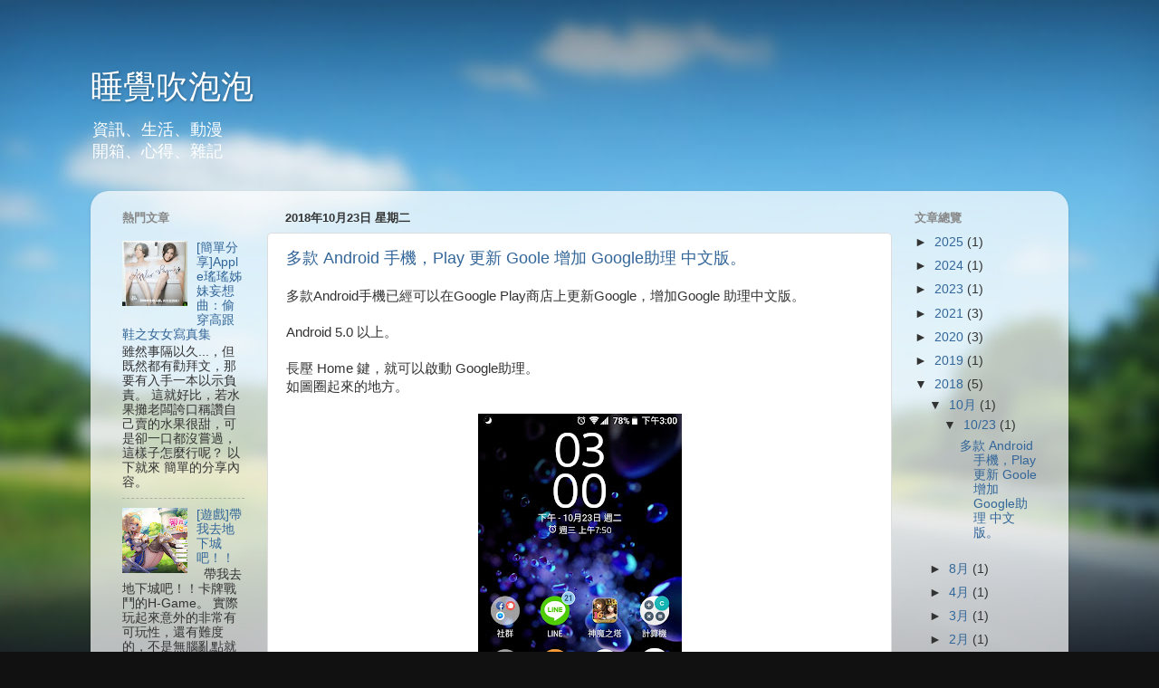

--- FILE ---
content_type: text/html; charset=UTF-8
request_url: https://www.pptrar.tw/b/stats?style=BLACK_TRANSPARENT&timeRange=ALL_TIME&token=APq4FmAp2sBwz7l0_b_XWhVNvl9cq4b15iBbbkGj6X2ZfBCl_tR54wXBkv9JElzrZgCahzC6OuGGMRtlsP2W0tOnl0cMo-0AXA
body_size: 16
content:
{"total":1350677,"sparklineOptions":{"backgroundColor":{"fillOpacity":0.1,"fill":"#000000"},"series":[{"areaOpacity":0.3,"color":"#202020"}]},"sparklineData":[[0,17],[1,23],[2,29],[3,16],[4,9],[5,15],[6,9],[7,8],[8,8],[9,11],[10,8],[11,9],[12,22],[13,36],[14,23],[15,13],[16,3],[17,6],[18,13],[19,7],[20,16],[21,43],[22,100],[23,26],[24,7],[25,16],[26,22],[27,18],[28,17],[29,7]],"nextTickMs":720000}